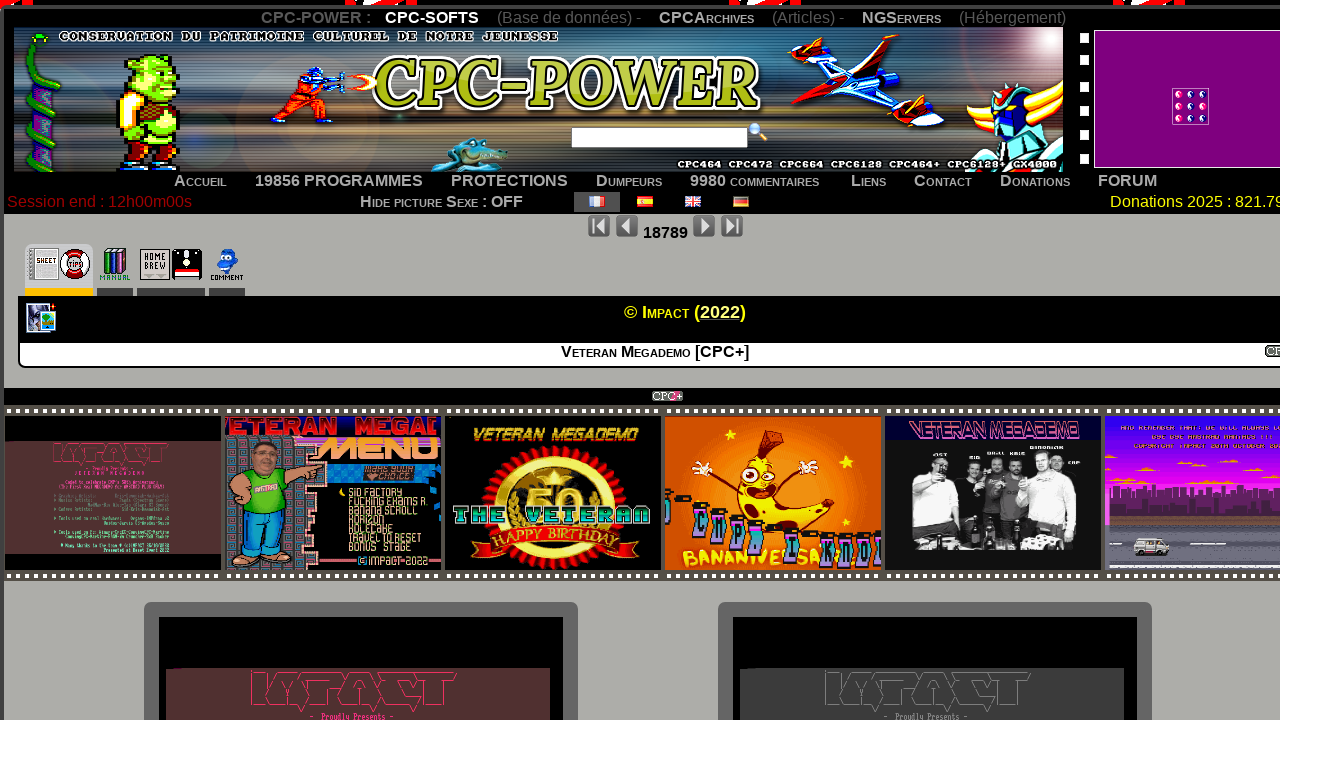

--- FILE ---
content_type: text/html; charset=UTF-8
request_url: https://www.cpc-power.com/index.php?page=detail&num=18789
body_size: 4052
content:
<!DOCTYPE html>
<html lang="fr">
<head>
<meta http-equiv="content-type" content="charset=iso-8859" />
<meta http-equiv="expires" content="0" />
<meta http-equiv="pragma" content="no-cache" />
<meta name="owner" content="CPC-POWER" />
<meta name="language" content="fr" />
<meta http-equiv="content-language" content="fr, fr-be, fr-ca, fr-lu, fr-ch" />
<meta name="description" content="CPC-POWER/CPCSOFTS est une base de donnees conservant le patrimoine de notre jeunesse pour les machines suivantes : ordinateur amstrad cpc 464, cpc 
472, cpc 664, cpc 6128, cpc 464+, cpc 6128+ ainsi que la console gx 4000." />
<meta name="keywords" content="cpc-power, cpcsofts, amstrad, cpc, amstrad cpc, 464, cpc 464, 664, cpc 664, 6128, cpc 6128, 472, cpc 472, 4000, cpc+, cpcplus, cpc plus, gx4000, gx 4000, 
cpc464, cpc664, cpc6128, basic, jeu, game, utilitaire" />
<meta name="rating" content="general" />
<meta name="distribution" content="global" />
<meta name="copyright" content="CPC-POWER" />
<meta name="revisit-after" content="14 days" />
<meta name="resource-type" content="document" />
<meta name="robots" content="all" />
<meta name="generator" content="Kukulcan PHP" />
<title>CPC-POWER, sauvegarde du patrimoine de l'Amstrad CPC</title>
<link rel="shortcut icon" href="./favicon.gif" type="image/gif" />
<link href="images/cpc2024c.css" rel="stylesheet" type="text/css" media="print, projection, screen, tv" />

<script type="text/javascript" src="images/boutongototop.js"></script></head><body background="images/background/semaine49.png"><a name='pagehaut' id='pagehaut'></a><div id="SuperContainer"><div class="MenuSite"><strong>CPC-POWER :</strong><a href="index.php" class="choix">CPC-SOFTS</a> (Base de donn&eacute;es) - <a href="cpcarchives/">CPCArchives</a> (Articles) - <a href="https://www.ngservers.com/" target="_blank">NGServers</a> (H&eacute;bergement)&nbsp;</div><div id='bandeauHaut' style='background-image: url("images/background/bandeau_semaine/b49.png");background-repeat: no-repeat;'><div class="quicksearch"><form name="quicksearch" action="index.php?page=database" method="post"><fieldset><input class="ceffet" type="text" name="lemot" size="20" /><img height="20px" type="image" src="images/voir.gif" title="search" onClick="document.quicksearch.submit();" /></fieldset></form></div><div class="cpcpoweralea"><a href="index.php?page=detail&num=3210" title="Invertix&copy; _PROTOTYPE_ (1995)" /><img src="extra_lire_fichier.php?extra=cpcold&fiche=3210&slot=2&part=A&type=.png" width="192px" height="136px" /></a></div></div><div class="MenuSite"><a accesskey="0" rel="nofollow" href="index.php?page=accueil">Accueil</a><a rel="nofollow" href="index.php?page=database">19856 PROGRAMMES</a><a rel="nofollow" href="index.php?page=protection">PROTECTIONS</a><a rel="nofollow" href="index.php?page=dumpeur">Dumpeurs</a><td><a rel="nofollow" href="index.php?page=commentaires">9980 commentaires</a> <a href="index.php?page=liens">Liens</a><a rel="nofollow" href="index.php?page=contact">Contact</a><a rel="nofollow" href="index.php?page=donations">Donations</a><a href="https://amstrad.eu/community/cpc-power/" target="_blank">FORUM</a></div><div class="MenuSite"><table border=0><tr><td class='menuSession'>Session end : 12h00m00s</td><td width='16px'>&nbsp;</td><td width='220px' align='center'><a rel="nofollow" href="index.php?HidePictureSexe=on">Hide picture Sexe : OFF</a> </td><td width='16px'></td><td width='32px' align='center' class='langueactive' ><a rel="nofollow" href="index.php?lang=fr"><img src='images/icones/langue_fr.gif' /></a> </td><td width='32px' align='center'><a  rel="nofollow" href="index.php?lang=es"><img src='images/icones/langue_es.gif' /></a> </td><td width='32px' align='center'><a rel="nofollow" href="index.php?lang=en"><img src='images/icones/langue_en.gif' /></a> </td><td width='32px' align='center'><a rel="nofollow" href="index.php?lang=de"><img src='images/icones/langue_de.gif' /></a> </td><td class='menuDonation'>Donations 2025 : 821.79 &euro;</td></tr></table></div><div id="Corps"><div class='centrer'><a href='index.php?page=detail&num=1'><img src='images/icones/barre_diapo_debut.gif' height='24px' title='Fiche n&deg; 1' /></a> <a href='index.php?page=detail&num=18788'><img src='images/icones/barre_diapo_precedent.gif' height='24px' title='Fiche n&deg; 18788' /></a>  <strong>18789</strong> <a href='index.php?page=detail&num=18790'><img src='images/icones/barre_diapo_suivant.gif' height='24px' title='Fiche n&deg; 18790' /></a> <a href='index.php?page=detail&num=19856'><img src='images/icones/barre_diapo_dernier.gif' height='24px' title='Fiche n&deg; 19856' /></a></div><div id="cartouche_info"><div id="cartouche_tabnav"><a class="courant"href='index.php?page=detail&num=18789'><img src='images/icones/minis_fiche.gif' alt='' /><img src='images/icones/minis_tips0.gif' alt='' /></a><a href='index.php?page=detail&onglet=notices&num=18789'><img src='images/icones/minis_notices.gif' alt='' /></a><a href='index.php?page=detail&onglet=dumps&num=18789'><img src='images/icones/minis_carthomebrew.gif' alt='' /><img src='images/icones/minis_d7_copy.gif' alt='' /></a><a  title="commentaire (0)" href='index.php?page=detail&onglet=commentaires&num=18789'><img src='images/icones/minis_avis.gif' alt='' /></a></div><div id="cartouche_texte"><div id="cartouche_titre"><div id="cartouche_categorie"><a href="cpcarchives/index.php?page=articles&num=6" title="DEMO -> Graphisme""><img width="32" heigth="32" src="images/icones/miniscat403.gif" alt="DEMO -> Graphisme" /></a></div>&copy; Impact (<a href="index.php?page=database&year=2022"><span style="color:#FFFF80;">2022</span></a>)<div id="evaluation">&nbsp;</div><div class="retour">&nbsp;</div></div><div class="cartouche_logo_machine flottegauche">&nbsp</div><div id="cartouche_alias">Veteran Megademo [CPC+]</div><div class="cartouche_logo_machine flottedroite"><img src='images/icones/cpc+.gif' alt='cpc+' /></div><div class="retour">&nbsp;</div></div></div><div class=\"retour\">&nbsp;</div><div class="retour">&nbsp;</div><div class='detailmachine'><img src='images/icones/cpc+.gif'></div><div class='mondiaporama'><div class="decordiapo"><img onMouseOver="affimagecpcplus(0);" width="216px" height="154px" src="extra_lire_fichier.php?extra=cpcplus&fiche=18789&slot=1&part=A&type=.png" alt="screenshot" width=384 height=272 /></div><div class="decordiapo"><img onMouseOver="affimagecpcplus(1);" width="216px" height="154px" src="extra_lire_fichier.php?extra=cpcplus&fiche=18789&slot=2&part=A&type=.png" alt="screenshot" width=384 height=272 /></div><div class="decordiapo"><img onMouseOver="affimagecpcplus(2);" width="216px" height="154px" src="extra_lire_fichier.php?extra=cpcplus&fiche=18789&slot=3&part=A&type=.png" alt="screenshot" width=384 height=272 /></div><div class="decordiapo"><img onMouseOver="affimagecpcplus(3);" width="216px" height="154px" src="extra_lire_fichier.php?extra=cpcplus&fiche=18789&slot=4&part=A&type=.png" alt="screenshot" width=384 height=272 /></div><div class="decordiapo"><img onMouseOver="affimagecpcplus(4);" width="216px" height="154px" src="extra_lire_fichier.php?extra=cpcplus&fiche=18789&slot=5&part=A&type=.png" alt="screenshot" width=384 height=272 /></div><div class="decordiapo"><img onMouseOver="affimagecpcplus(5);" width="216px" height="154px" src="extra_lire_fichier.php?extra=cpcplus&fiche=18789&slot=6&part=A&type=.png" alt="screenshot" width=384 height=272 /></div><script type="text/javascript">tableauimagecpcplus  = new Array(6);tableauimagecpcplus[0] = 'extra_lire_fichier.php?extra=cpcplus&fiche=18789&slot=1&part=A&type=.png';
tableauimagecpcplus[1] = 'extra_lire_fichier.php?extra=cpcplus&fiche=18789&slot=2&part=A&type=.png';
tableauimagecpcplus[2] = 'extra_lire_fichier.php?extra=cpcplus&fiche=18789&slot=3&part=A&type=.png';
tableauimagecpcplus[3] = 'extra_lire_fichier.php?extra=cpcplus&fiche=18789&slot=4&part=A&type=.png';
tableauimagecpcplus[4] = 'extra_lire_fichier.php?extra=cpcplus&fiche=18789&slot=5&part=A&type=.png';
tableauimagecpcplus[5] = 'extra_lire_fichier.php?extra=cpcplus&fiche=18789&slot=6&part=A&type=.png';
function affimagecpcplus(valeur) {document.images['pictcpcplus'].src = tableauimagecpcplus[valeur];document.images['pictcpcplusG'].src = tableauimagecpcplus[valeur]+'&green=1';}</script></div><div class="retour">&nbsp;</div><br /><div class='ecranaveczoom'><div class='DiapoScreenZoom'><div class="minizone"><img id="pictcpcplus" src="extra_lire_fichier.php?extra=cpcplus&fiche=18789&slot=1&part=A&type=.png" onMouseMove="ZoomOui('pictcpcplus')" onMouseOut="ZoomNon('pictcpcplus')" alt="screenshot" width=384 height=272 /></div>CM 14 Colour Monitor</div><div class='DiapoScreenZoom'><div class="minizone"><img id="pictcpcplusG" src="extra_lire_fichier.php?extra=cpcplus&fiche=18789&slot=1&part=A&type=.png&green=1" alt="screenshot" onMouseMove="ZoomOui('pictcpcplusG')" onMouseOut="ZoomNon('pictcpcplusG')" width=384 height=272 /></div>MM 12 Monochrome Monitor</div></div><div class="retour">&nbsp;</div><br /><h2>Mots Clefs</h2><div class='paragraphe'><div class="boutonskeywords"><a href="index.php?page=database&year=2022">2022</a> <a href="index.php?page=database&lemot=Extended RAM&r1=0&r2=1&r3=0&r4=1">Extended RAM</a> <a href="index.php?page=database&lemot=cheat mode&r1=0&r2=1&r3=0&r4=1">cheat mode</a> <a href="index.php?page=database&lemot=Demo for Plus only&r1=0&r2=1&r3=0&r4=1">Demo for Plus only</a> </div><div class='retour'></div></div><h2>INFOS</h2><div class='soustitre'>- CATEGORIES -</div><div class='paragraphe'><a href='index.php?page=database&cats=403'>DEMO -> Graphisme</a>&nbsp; &nbsp;<a href='index.php?page=database&cats=0'></a>&nbsp; &nbsp;<a href='index.php?page=database&cats=0'></a>&nbsp; &nbsp;<a href='index.php?page=database&cats=0'></a>&nbsp; &nbsp;<a href='index.php?page=database&cats=0'></a>&nbsp; &nbsp;</div><div class='soustitre'>- DIVERS -</div><div class="paragraphe">Sortie pour la "Benediction Coding Party 2022".<br />
<br /></div><div class='soustitre'>- ASTUCES -</div><div class="chassefixe paragraphe">* Cheat mode :<br />
???<br />
<br /></div><div class='soustitre'>- STAFF -</div><div class="paragraphe">Groupe : <a href="index.php?page=database&lemot=Impact&r3=1&r4=1">Impact</a><br />
Programmation : <a href="index.php?page=database&lemot=Jerome%20LESAUX&r3=1&r4=1">Jerome LESAUX</a> alias <a href="index.php?page=database&lemot=Sid&r3=1&r4=1">Sid</a>, <a href="index.php?page=database&lemot=Kris&r3=1&r4=1">Kris</a>, <a href="index.php?page=database&lemot=Ludovic%20DEPLANQUE&r3=1&r4=1">Ludovic DEPLANQUE</a> alias <a href="index.php?page=database&lemot=Demoniak&r3=1&r4=1">Demoniak</a>, <a href="index.php?page=database&lemot=Ast&r3=1&r4=1">Ast</a><br />
Graphistes : <a href="index.php?page=database&lemot=Kris&r3=1&r4=1">Kris</a>, <a href="index.php?page=database&lemot=Ludovic%20DEPLANQUE&r3=1&r4=1">Ludovic DEPLANQUE</a> alias <a href="index.php?page=database&lemot=Demoniak&r3=1&r4=1">Demoniak</a>, <a href="index.php?page=database&lemot=Mathieu%20DELARUELLE&r3=1&r4=1">Mathieu DELARUELLE</a> alias <a href="index.php?page=database&lemot=Hwikaa&r3=1&r4=1">Hwikaa</a>, <a href="index.php?page=database&lemot=Ast&r3=1&r4=1">Ast</a><br />
Musiciens : <a href="index.php?page=database&lemot=Panda&r3=1&r4=1">Panda</a>, <a href="index.php?page=database&lemot=Madmax&r3=1&r4=1">Madmax</a>, <a href="index.php?page=database&lemot=Big&r3=1&r4=1">Big</a>, <a href="index.php?page=database&lemot=Alec&r3=1&r4=1">Alec</a>, <a href="index.php?page=database&lemot=Tao&r3=1&r4=1">Tao</a></div><div class='soustitre'>- LIENS -</div><div class="paragraphe">Database : "<a href="https://demozoo.org/productions/315911/" target="_blank">Demozoo</a>" <img src="images/icones/langue_en.gif" /><br />Database : "<a href="https://www.pouet.net/prod.php?which=92713" target="_blank">Pouet</a>" <img src="images/icones/langue_en.gif" /></div><p class="retour">&nbsp;</p><div class="centrer"><form method="post" target="commentaire" action="index.php?page=contact"><input type="hidden" name="msg_msg" id="msg_msg" value="Veteran Megademo [CPC+] &copy; Impact (2022)
Fiche n&deg; 18789
---- Vos infos ----

- PRIX -

- DESCRIPTION -

- DIVERS -

- COMMANDES -

- ASTUCES -

- SERIES -
1. titre (annee)
2. titre (annee)

- STAFF -

- AMELIORATIONS -

- BUGS -

- LIENS -

- TEST -

- SOLUTION -

 " /><input type="image" src="images/boutons_soumettre_infos_fr.gif" /></form></div><script type="text/javascript">
var origL=384; var origH=272; var resize=4; var posiGauche=0; var posiHaut=0; var IE=document.all?true:false;
function ZoomOui(monID) {if (!IE) document.captureEvents(Event.MOUSEMOVE); document.onmousemove=getMouseXY; ElementPosition(monID); var mouseX=0; var mouseY=0; var newH=origH*resize; var newW=origL*resize; document.images[monID].height=newH; document.images[monID].width=newW; function getMouseXY(e) {if (IE) {mouseX=event.clientX+document.body.scrollLeft; mouseY=event.clientY+document.body.scrollTop;} else {mouseX=e.pageX; mouseY=e.pageY;}
var c=document.getElementById(monID).parentNode; c.scrollLeft=((mouseX-(posiGauche))*resize)-(newW/2)/2; c.scrollTop=((mouseY-(posiHaut))*resize)-(newH/2)/2;}}
function ZoomNon(monID) {document.onmousemove=null; var c=document.getElementById(monID).parentNode; c.scrollLeft=0; c.scrollTop=0; document.images[monID].width=origL; document.images[monID].height=origH;}
function ElementPosition(element) {posiGauche=0;posiHaut=0; var objet=document.getElementById(element); while (objet.offsetParent != undefined && objet.offsetParent != null) {posiGauche+=objet.offsetLeft+(objet.clientLeft != null ? objet.clientLeft : 0); posiHaut+=objet.offsetTop+(objet.clientTop != null ? objet.clientTop : 0); objet=objet.offsetParent;}}
</script><a href='#pagehaut' id='afftop' style='right: -1px;'><img onclick='location.href="#pagehaut";' title='Goto Top' src='images/boutongototop.gif' alt='Goto Top' border='0' width='22' height='60' id='afftopimage'></a><script language="JavaScript">boutonTop();</script></div><div class="MenuSite">&nbsp;</div><div id="PiedDePage"><strong>CPC-POWER/CPCSOFTS</strong>, programmation par <strong>Kukulcan</strong> &copy; 2007-2025 tous droits r&eacute;serv&eacute;s.<br /><em>Reproduction sans autorisation interdite. Tous les titres utilis&eacute;s appartiennent &agrave; leurs propri&eacute;taires respectifs.</em><br /><a href="https://www.ngservers.com">H&eacute;bergement Web, Mail et serveurs de jeux haute performance</a></div></div></body>
</html>
